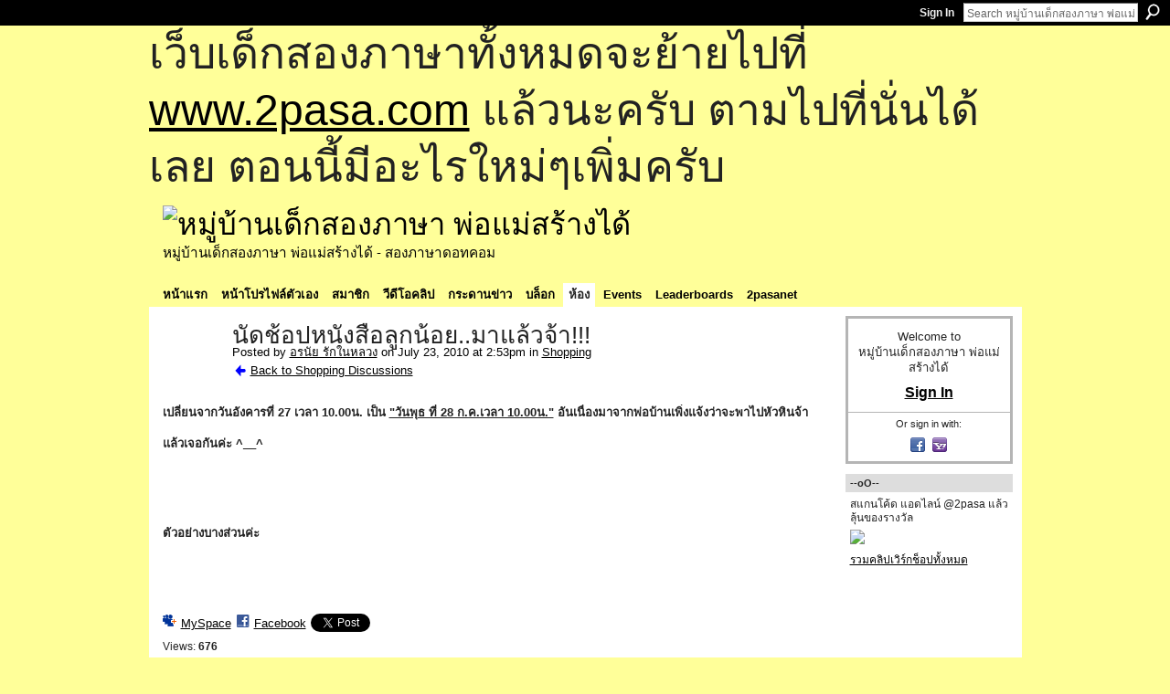

--- FILE ---
content_type: text/html; charset=UTF-8
request_url: http://go2pasa.ning.com/group/shopping/forum/topics/2456660:Topic:346013?commentId=2456660%3AComment%3A348918&groupId=2456660%3AGroup%3A37135
body_size: 58167
content:
<!DOCTYPE html>
<html lang="en" xmlns:og="http://ogp.me/ns#" xmlns:fb="http://www.facebook.com/2008/fbml">
    <head data-layout-view="default">
<script>
    window.dataLayer = window.dataLayer || [];
        </script>
<!-- Google Tag Manager -->
<script>(function(w,d,s,l,i){w[l]=w[l]||[];w[l].push({'gtm.start':
new Date().getTime(),event:'gtm.js'});var f=d.getElementsByTagName(s)[0],
j=d.createElement(s),dl=l!='dataLayer'?'&l='+l:'';j.async=true;j.src=
'https://www.googletagmanager.com/gtm.js?id='+i+dl;f.parentNode.insertBefore(j,f);
})(window,document,'script','dataLayer','GTM-T5W4WQ');</script>
<!-- End Google Tag Manager -->
            <meta http-equiv="Content-Type" content="text/html; charset=utf-8" />
    <title>นัดช้อปหนังสือลูกน้อย..มาแล้วจ้า!!! - หมู่บ้านเด็กสองภาษา พ่อแม่สร้างได้</title>
    <link rel="icon" href="http://go2pasa.ning.com/favicon.ico" type="image/x-icon" />
    <link rel="SHORTCUT ICON" href="http://go2pasa.ning.com/favicon.ico" type="image/x-icon" />
    <meta name="description" content="เปลี่ยนจากวันอังคารที่ 27 เวลา 10.00น. เป็น  วันพุธ ที่ 28 ก.ค.เวลา 10.00น.  อันเนื่องมาจากพ่อบ้านเพิ่งแจ้งว่าจะพาไปหัวหินจ้าแล้วเจอกันค่ะ ^__^

ตัวอย่างบางส่ว…" />
<meta name="title" content="นัดช้อปหนังสือลูกน้อย..มาแล้วจ้า!!!" />
<meta property="og:type" content="website" />
<meta property="og:url" content="http://go2pasa.ning.com/forum/topics/2456660:Topic:346013?groupUrl=shopping&amp;commentId=2456660%3AComment%3A348918&amp;groupId=2456660%3AGroup%3A37135" />
<meta property="og:title" content="นัดช้อปหนังสือลูกน้อย..มาแล้วจ้า!!!" />
<meta property="og:image" content="http://storage.ning.com/topology/rest/1.0/file/get/1799753771?profile=original">
<meta name="twitter:card" content="summary" />
<meta name="twitter:title" content="นัดช้อปหนังสือลูกน้อย..มาแล้วจ้า!!!" />
<meta name="twitter:description" content="เปลี่ยนจากวันอังคารที่ 27 เวลา 10.00น. เป็น  วันพุธ ที่ 28 ก.ค.เวลา 10.00น.  อันเนื่องมาจากพ่อบ้านเพิ่งแจ้งว่าจะพาไปหัวหินจ้าแล้วเจอกันค่ะ ^__^

ตัวอย่างบางส่ว…" />
<meta name="twitter:image" content="http://storage.ning.com/topology/rest/1.0/file/get/1799753771?profile=original" />
<link rel="image_src" href="http://storage.ning.com/topology/rest/1.0/file/get/1799753771?profile=original" />
<script type="text/javascript">
    djConfig = { baseScriptUri: 'http://go2pasa.ning.com/xn/static-6.11.8.1/js/dojo-0.3.1-ning/', isDebug: false }
ning = {"CurrentApp":{"premium":true,"iconUrl":"https:\/\/storage.ning.com\/topology\/rest\/1.0\/file\/get\/2746066259?profile=UPSCALE_150x150","url":"httpgo2pasa.ning.com","domains":["2pasa.com"],"online":true,"privateSource":true,"id":"go2pasa","appId":2456660,"description":"\u0e08\u0e32\u0e01\u0e1a\u0e49\u0e32\u0e19\u0e44\u0e21\u0e48\u0e01\u0e35\u0e48\u0e2b\u0e25\u0e31\u0e07\u0e02\u0e2d\u0e07\u0e1c\u0e39\u0e49\u0e40\u0e2b\u0e47\u0e19\u0e14\u0e49\u0e27\u0e22\u0e01\u0e31\u0e1a\u0e41\u0e19\u0e27\u0e17\u0e32\u0e07\u0e2a\u0e2d\u0e19\u0e20\u0e32\u0e29\u0e32\u0e17\u0e35\u0e48\u0e2a\u0e2d\u0e07\u0e43\u0e2b\u0e49\u0e01\u0e31\u0e1a\u0e25\u0e39\u0e01 \u0e42\u0e14\u0e22\u0e43\u0e0a\u0e49\u0e27\u0e34\u0e18\u0e35\u0e2a\u0e2d\u0e19\u0e41\u0e1a\u0e1a\u0e40\u0e14\u0e47\u0e01\u0e2a\u0e2d\u0e07\u0e20\u0e32\u0e29\u0e32 \u0e17\u0e33\u0e43\u0e2b\u0e49\u0e40\u0e01\u0e34\u0e14\u0e04\u0e23\u0e2d\u0e1a\u0e04\u0e23\u0e31\u0e27\u0e2a\u0e2d\u0e07\u0e20\u0e32\u0e29\u0e32\u0e02\u0e36\u0e49\u0e19\u0e40\u0e1b\u0e47\u0e19\u0e2b\u0e21\u0e39\u0e48\u0e1a\u0e49\u0e32\u0e19\u0e41\u0e2b\u0e48\u0e07\u0e19\u0e35\u0e49","name":"\u0e2b\u0e21\u0e39\u0e48\u0e1a\u0e49\u0e32\u0e19\u0e40\u0e14\u0e47\u0e01\u0e2a\u0e2d\u0e07\u0e20\u0e32\u0e29\u0e32 \u0e1e\u0e48\u0e2d\u0e41\u0e21\u0e48\u0e2a\u0e23\u0e49\u0e32\u0e07\u0e44\u0e14\u0e49","owner":"pongrapee","createdDate":"2008-10-31T12:21:26.127Z","runOwnAds":false},"CurrentProfile":null,"maxFileUploadSize":5};
        (function(){
            if (!window.ning) { return; }

            var age, gender, rand, obfuscated, combined;

            obfuscated = document.cookie.match(/xgdi=([^;]+)/);
            if (obfuscated) {
                var offset = 100000;
                obfuscated = parseInt(obfuscated[1]);
                rand = obfuscated / offset;
                combined = (obfuscated % offset) ^ rand;
                age = combined % 1000;
                gender = (combined / 1000) & 3;
                gender = (gender == 1 ? 'm' : gender == 2 ? 'f' : 0);
                ning.viewer = {"age":age,"gender":gender};
            }
        })();

        if (window.location.hash.indexOf('#!/') == 0) {
        window.location.replace(window.location.hash.substr(2));
    }
    window.xg = window.xg || {};
xg.captcha = {
    'shouldShow': false,
    'siteKey': '6Ldf3AoUAAAAALPgNx2gcXc8a_5XEcnNseR6WmsT'
};
xg.addOnRequire = function(f) { xg.addOnRequire.functions.push(f); };
xg.addOnRequire.functions = [];
xg.addOnFacebookLoad = function (f) { xg.addOnFacebookLoad.functions.push(f); };
xg.addOnFacebookLoad.functions = [];
xg._loader = {
    p: 0,
    loading: function(set) {  this.p++; },
    onLoad: function(set) {
                this.p--;
        if (this.p == 0 && typeof(xg._loader.onDone) == 'function') {
            xg._loader.onDone();
        }
    }
};
xg._loader.loading('xnloader');
if (window.bzplcm) {
    window.bzplcm._profileCount = 0;
    window.bzplcm._profileSend = function() { if (window.bzplcm._profileCount++ == 1) window.bzplcm.send(); };
}
xg._loader.onDone = function() {
            if(window.bzplcm)window.bzplcm.start('ni');
        xg.shared.util.parseWidgets();    var addOnRequireFunctions = xg.addOnRequire.functions;
    xg.addOnRequire = function(f) { f(); };
    try {
        if (addOnRequireFunctions) { dojo.lang.forEach(addOnRequireFunctions, function(onRequire) { onRequire.apply(); }); }
    } catch (e) {
        if(window.bzplcm)window.bzplcm.ts('nx').send();
        throw e;
    }
    if(window.bzplcm) { window.bzplcm.stop('ni'); window.bzplcm._profileSend(); }
};
window.xn = { track: { event: function() {}, pageView: function() {}, registerCompletedFlow: function() {}, registerError: function() {}, timer: function() { return { lapTime: function() {} }; } } };</script>
<meta name="medium" content="news" /><link rel="alternate" type="application/atom+xml" title="นัดช้อปหนังสือลูกน้อย..มาแล้วจ้า!!! - หมู่บ้านเด็กสองภาษา พ่อแม่สร้างได้" href="http://go2pasa.ning.com/forum/topics/2456660:Topic:346013?groupUrl=shopping&amp;commentId=2456660%3AComment%3A348918&amp;groupId=2456660%3AGroup%3A37135&amp;feed=yes&amp;xn_auth=no" /><link rel="alternate" type="application/atom+xml" title="Shopping - หมู่บ้านเด็กสองภาษา พ่อแม่สร้างได้" href="http://go2pasa.ning.com/group/shopping/forum?sort=mostRecent&amp;feed=yes&amp;xn_auth=no" />
<style type="text/css" media="screen,projection">
#xg_navigation ul div.xg_subtab ul li a {
    color:#555555;
    background:#F2F2F2;
}
#xg_navigation ul div.xg_subtab ul li a:hover {
    color:#222222;
    background:#D3DADE;
}
</style>

<style type="text/css" media="screen,projection">
@import url("http://static.ning.com/socialnetworkmain/widgets/index/css/common.min.css?xn_version=1229287718");
@import url("http://static.ning.com/socialnetworkmain/widgets/forum/css/component.min.css?xn_version=148829171");

</style>

<style type="text/css" media="screen,projection">
@import url("/generated-69468fcb9b5103-99555189-css?xn_version=202512201152");

</style>

<style type="text/css" media="screen,projection">
@import url("/generated-69468fcb305ed3-28803778-css?xn_version=202512201152");

</style>

<!--[if IE 6]>
    <link rel="stylesheet" type="text/css" href="http://static.ning.com/socialnetworkmain/widgets/index/css/common-ie6.min.css?xn_version=463104712" />
<![endif]-->
<!--[if IE 7]>
<link rel="stylesheet" type="text/css" href="http://static.ning.com/socialnetworkmain/widgets/index/css/common-ie7.css?xn_version=2712659298" />
<![endif]-->
<link rel="EditURI" type="application/rsd+xml" title="RSD" href="http://go2pasa.ning.com/profiles/blog/rsd" />
<script type="text/javascript">(function(a,b){if(/(android|bb\d+|meego).+mobile|avantgo|bada\/|blackberry|blazer|compal|elaine|fennec|hiptop|iemobile|ip(hone|od)|iris|kindle|lge |maemo|midp|mmp|netfront|opera m(ob|in)i|palm( os)?|phone|p(ixi|re)\/|plucker|pocket|psp|series(4|6)0|symbian|treo|up\.(browser|link)|vodafone|wap|windows (ce|phone)|xda|xiino/i.test(a)||/1207|6310|6590|3gso|4thp|50[1-6]i|770s|802s|a wa|abac|ac(er|oo|s\-)|ai(ko|rn)|al(av|ca|co)|amoi|an(ex|ny|yw)|aptu|ar(ch|go)|as(te|us)|attw|au(di|\-m|r |s )|avan|be(ck|ll|nq)|bi(lb|rd)|bl(ac|az)|br(e|v)w|bumb|bw\-(n|u)|c55\/|capi|ccwa|cdm\-|cell|chtm|cldc|cmd\-|co(mp|nd)|craw|da(it|ll|ng)|dbte|dc\-s|devi|dica|dmob|do(c|p)o|ds(12|\-d)|el(49|ai)|em(l2|ul)|er(ic|k0)|esl8|ez([4-7]0|os|wa|ze)|fetc|fly(\-|_)|g1 u|g560|gene|gf\-5|g\-mo|go(\.w|od)|gr(ad|un)|haie|hcit|hd\-(m|p|t)|hei\-|hi(pt|ta)|hp( i|ip)|hs\-c|ht(c(\-| |_|a|g|p|s|t)|tp)|hu(aw|tc)|i\-(20|go|ma)|i230|iac( |\-|\/)|ibro|idea|ig01|ikom|im1k|inno|ipaq|iris|ja(t|v)a|jbro|jemu|jigs|kddi|keji|kgt( |\/)|klon|kpt |kwc\-|kyo(c|k)|le(no|xi)|lg( g|\/(k|l|u)|50|54|\-[a-w])|libw|lynx|m1\-w|m3ga|m50\/|ma(te|ui|xo)|mc(01|21|ca)|m\-cr|me(rc|ri)|mi(o8|oa|ts)|mmef|mo(01|02|bi|de|do|t(\-| |o|v)|zz)|mt(50|p1|v )|mwbp|mywa|n10[0-2]|n20[2-3]|n30(0|2)|n50(0|2|5)|n7(0(0|1)|10)|ne((c|m)\-|on|tf|wf|wg|wt)|nok(6|i)|nzph|o2im|op(ti|wv)|oran|owg1|p800|pan(a|d|t)|pdxg|pg(13|\-([1-8]|c))|phil|pire|pl(ay|uc)|pn\-2|po(ck|rt|se)|prox|psio|pt\-g|qa\-a|qc(07|12|21|32|60|\-[2-7]|i\-)|qtek|r380|r600|raks|rim9|ro(ve|zo)|s55\/|sa(ge|ma|mm|ms|ny|va)|sc(01|h\-|oo|p\-)|sdk\/|se(c(\-|0|1)|47|mc|nd|ri)|sgh\-|shar|sie(\-|m)|sk\-0|sl(45|id)|sm(al|ar|b3|it|t5)|so(ft|ny)|sp(01|h\-|v\-|v )|sy(01|mb)|t2(18|50)|t6(00|10|18)|ta(gt|lk)|tcl\-|tdg\-|tel(i|m)|tim\-|t\-mo|to(pl|sh)|ts(70|m\-|m3|m5)|tx\-9|up(\.b|g1|si)|utst|v400|v750|veri|vi(rg|te)|vk(40|5[0-3]|\-v)|vm40|voda|vulc|vx(52|53|60|61|70|80|81|83|85|98)|w3c(\-| )|webc|whit|wi(g |nc|nw)|wmlb|wonu|x700|yas\-|your|zeto|zte\-/i.test(a.substr(0,4)))window.location.replace(b)})(navigator.userAgent||navigator.vendor||window.opera,'http://go2pasa.ning.com/m/group/discussion?id=2456660%3ATopic%3A346013');</script>
    </head>
    <body>
<!-- Google Tag Manager (noscript) -->
<noscript><iframe src="https://www.googletagmanager.com/ns.html?id=GTM-T5W4WQ"
height="0" width="0" style="display:none;visibility:hidden"></iframe></noscript>
<!-- End Google Tag Manager (noscript) -->
        <div id='fb-root'></div>
<script>
  window.fbAsyncInit = function () {
    FB.init({
      appId      : null, 
      status     : true,   
      cookie     : true,   
      xfbml      : true, 
      version    : 'v2.3'  
    });
    var n = xg.addOnFacebookLoad.functions.length;
    for (var i = 0; i < n; i++) {
      xg.addOnFacebookLoad.functions[i]();
    }
    xg.addOnFacebookLoad = function (f) { f(); };
    xg.addOnFacebookLoad.functions = [];
  };
  (function() {
    var e = document.createElement('script');
    e.src = document.location.protocol + '//connect.facebook.net/en_US/sdk.js';
    e.async = true;
    document.getElementById('fb-root').appendChild(e);
  })();
</script>        <div id="xn_bar">
            <div id="xn_bar_menu">
                <div id="xn_bar_menu_branding" >
                                    </div>

                <div id="xn_bar_menu_more">
                    <form id="xn_bar_menu_search" method="GET" action="http://go2pasa.ning.com/main/search/search">
                        <fieldset>
                            <input type="text" name="q" id="xn_bar_menu_search_query" value="Search หมู่บ้านเด็กสองภาษา พ่อแม่สร้างได้" _hint="Search หมู่บ้านเด็กสองภาษา พ่อแม่สร้างได้" accesskey="4" class="text xj_search_hint" />
                            <a id="xn_bar_menu_search_submit" href="#" onclick="document.getElementById('xn_bar_menu_search').submit();return false">Search</a>
                        </fieldset>
                    </form>
                </div>

                            <ul id="xn_bar_menu_tabs">
                                            <li><a href="http://go2pasa.ning.com/main/authorization/signIn?target=http%3A%2F%2Fgo2pasa.ning.com%2Fforum%2Ftopics%2F2456660%3ATopic%3A346013%3FgroupUrl%3Dshopping%26commentId%3D2456660%253AComment%253A348918%26groupId%3D2456660%253AGroup%253A37135">Sign In</a></li>
                                    </ul>
                        </div>
        </div>
        
        <div id="xg_ad_above_header" class="xg_ad xj_ad_above_header"><div class="xg_module module-plain  html_module module_text xg_reset" data-module_name="text"
        >
            <div class="xg_module_body xg_user_generated">
            <p><span style="font-size: 36pt;">เว็บเด็กสองภาษาทั้งหมดจะย้ายไปที่ <a href="http://www.2pasa.com" target="_blank" rel="noopener">www.2pasa.com</a> แล้วนะครับ ตามไปที่นั่นได้เลย ตอนนี้มีอะไรใหม่ๆเพิ่มครับ</span></p>
        </div>
        </div>
</div>
        <div id="xg" class="xg_theme xg_widget_forum xg_widget_forum_topic xg_widget_forum_topic_show" data-layout-pack="classic">
            <div id="xg_head">
                <div id="xg_masthead">
                    <p id="xg_sitename"><a id="application_name_header_link" href="/"><img src="http://storage.ning.com/topology/rest/1.0/file/get/1979825705?profile=RESIZE_320x320" alt="หมู่บ้านเด็กสองภาษา พ่อแม่สร้างได้"></a></p>
                    <p id="xg_sitedesc" class="xj_site_desc">หมู่บ้านเด็กสองภาษา พ่อแม่สร้างได้ - สองภาษาดอทคอม</p>
                </div>
                <div id="xg_navigation">
                    <ul>
    <li id="xg_tab_main" class="xg_subtab"><a href="/"><span>หน้าแรก</span></a></li><li id="xg_tab_profile" class="xg_subtab"><a href="/profiles"><span>หน้าโปรไฟล์ตัวเอง</span></a></li><li id="xg_tab_members" class="xg_subtab"><a href="/profiles/members/"><span>สมาชิก</span></a></li><li id="xg_tab_video" class="xg_subtab"><a href="/video"><span>วีดีโอคลิป</span></a></li><li id="xg_tab_forum" class="xg_subtab"><a href="/forum"><span>กระดานข่าว</span></a></li><li id="xg_tab_blogs" class="xg_subtab"><a href="/profiles/blog/list"><span>บล็อก</span></a></li><li id="xg_tab_groups" class="xg_subtab this"><a href="/groups"><span>ห้อง</span></a></li><li id="xg_tab_events" class="xg_subtab"><a href="/events"><span>Events</span></a></li><li id="xg_tab_leaderboards" class="xg_subtab"><a href="/leaderboards"><span>Leaderboards</span></a></li><li id="xg_tab_xn0" class="xg_subtab"><a href="/page/2pasanet-1"><span>2pasanet</span></a></li></ul>

                </div>
            </div>
            
            <div id="xg_body">
                
                <div class="xg_column xg_span-16 xj_classic_canvas">
                    <div class="xg_module xg_module_with_dialog">
    <div class="xg_headline xg_headline-img xg_headline-2l">
    <div class="ib"><span class="xg_avatar"><a class="fn url" href="http://go2pasa.ning.com/profile/oranai_tk_jj"  title="อรนัย รักในหลวง"><span class="table_img dy-avatar dy-avatar-64 "><img  class="photo photo" src="http://storage.ning.com/topology/rest/1.0/file/get/1932820867?profile=RESIZE_64x64&amp;width=64&amp;height=64&amp;crop=1%3A1" alt="" /></span></a></span></div>
<div class="tb"><h1>นัดช้อปหนังสือลูกน้อย..มาแล้วจ้า!!!</h1>
        <ul class="navigation byline">
            <li><a class="nolink">Posted by </a><a href="/profile/oranai_tk_jj">อรนัย รักในหลวง</a><a class="nolink"> on July 23, 2010 at 2:53pm in </a><a href="http://go2pasa.ning.com/group/shopping">Shopping</a></li>
            <li><a href="http://go2pasa.ning.com/group/shopping/forum" class="xg_sprite xg_sprite-back">Back to Shopping Discussions</a></li>
        </ul>
    </div>
</div>
    <div class="xg_module_body">
        <div class="discussion" data-category-id="">
            <div class="description">
                                <div class="xg_user_generated">
                    <span style="font-weight: bold;">เปลี่ยนจากวันอังคารที่ 27 เวลา 10.00น. เป็น <span style="text-decoration: underline;">"วันพุธ ที่ 28 ก.ค.เวลา 10.00น."</span> อันเนื่องมาจากพ่อบ้านเพิ่งแจ้งว่าจะพาไปหัวหินจ้า</span><br style="font-weight: bold;"/><br style="font-weight: bold;"/><span style="font-weight: bold;">แล้วเจอกันค่ะ ^__^</span><br/><br/><br/><p style="text-align: left;"><img src="http://storage.ning.com/topology/rest/1.0/file/get/1799753771?profile=original" alt=""/></p>
<p style="text-align: left;"><br/></p>
<p style="text-align: left; font-weight: bold;">ตัวอย่างบางส่วนค่ะ</p>
<p style="text-align: left; font-weight: bold;"><br/></p>
<p style="text-align: left;"><img src="http://storage.ning.com/topology/rest/1.0/file/get/1799755982?profile=original" alt=""/></p>
<br/>                </div>
            </div>
        </div>
                    <p class="small" id="tagsList" style="display:none">Tags:<br/></p>
                <div class="left-panel">
                            <p class="share-links clear">
                <a href="http://www.myspace.com/Modules/PostTo/Pages/?t=%E0%B8%99%E0%B8%B1%E0%B8%94%E0%B8%8A%E0%B9%89%E0%B8%AD%E0%B8%9B%E0%B8%AB%E0%B8%99%E0%B8%B1%E0%B8%87%E0%B8%AA%E0%B8%B7%E0%B8%AD%E0%B8%A5%E0%B8%B9%E0%B8%81%E0%B8%99%E0%B9%89%E0%B8%AD%E0%B8%A2..%E0%B8%A1%E0%B8%B2%E0%B9%81%E0%B8%A5%E0%B9%89%E0%B8%A7%E0%B8%88%E0%B9%89%E0%B8%B2%21%21%21&c=Check%20out%20%22%E0%B8%99%E0%B8%B1%E0%B8%94%E0%B8%8A%E0%B9%89%E0%B8%AD%E0%B8%9B%E0%B8%AB%E0%B8%99%E0%B8%B1%E0%B8%87%E0%B8%AA%E0%B8%B7%E0%B8%AD%E0%B8%A5%E0%B8%B9%E0%B8%81%E0%B8%99%E0%B9%89%E0%B8%AD%E0%B8%A2..%E0%B8%A1%E0%B8%B2%E0%B9%81%E0%B8%A5%E0%B9%89%E0%B8%A7%E0%B8%88%E0%B9%89%E0%B8%B2%21%21%21%22%20on%20%E0%B8%AB%E0%B8%A1%E0%B8%B9%E0%B9%88%E0%B8%9A%E0%B9%89%E0%B8%B2%E0%B8%99%E0%B9%80%E0%B8%94%E0%B9%87%E0%B8%81%E0%B8%AA%E0%B8%AD%E0%B8%87%E0%B8%A0%E0%B8%B2%E0%B8%A9%E0%B8%B2%20%E0%B8%9E%E0%B9%88%E0%B8%AD%E0%B9%81%E0%B8%A1%E0%B9%88%E0%B8%AA%E0%B8%A3%E0%B9%89%E0%B8%B2%E0%B8%87%E0%B9%84%E0%B8%94%E0%B9%89&u=http%3A%2F%2Fgo2pasa.ning.com%2Fxn%2Fdetail%2F2456660%3ATopic%3A346013&l=2" class="post_to_myspace" target="_blank">MySpace</a>            <script>!function(d,s,id){var js,fjs=d.getElementsByTagName(s)[0];if(!d.getElementById(id)){js=d.createElement(s);js.id=id;js.src="//platform.twitter.com/widgets.js";fjs.parentNode.insertBefore(js,fjs);}}(document,"script","twitter-wjs");</script>
                    <span class="xg_tweet">
        <a href="https://twitter.com/share" class="post_to_twitter twitter-share-button" target="_blank"
            data-text="Checking out &quot;นัดช้อปหนังสือลูกน้อย..มาแล้วจ้า!!!&quot; on หมู่บ้านเด็กสองภาษา พ่อแม่สร้างไ:" data-url="http://go2pasa.ning.com/group/shopping/forum/topics/2456660:Topic:346013?commentId=2456660%3AComment%3A348918&amp;groupId=2456660%3AGroup%3A37135" data-count="none" data-dnt="true">Tweet</a>
        </span>
                <a class="post_to_facebook xj_post_to_facebook" href="http://www.facebook.com/share.php?u=http%3A%2F%2Fgo2pasa.ning.com%2Fgroup%2Fshopping%2Fforum%2Ftopics%2F2456660%3ATopic%3A346013%3FcommentId%3D2456660%253AComment%253A348918%26groupId%3D2456660%253AGroup%253A37135%26xg_source%3Dfacebookshare&amp;t=" _url="http://go2pasa.ning.com/group/shopping/forum/topics/2456660:Topic:346013?commentId=2456660%3AComment%3A348918&amp;groupId=2456660%3AGroup%3A37135&amp;xg_source=facebookshare" _title="" _log="{&quot;module&quot;:&quot;forum&quot;,&quot;page&quot;:&quot;topic&quot;,&quot;action&quot;:&quot;show&quot;}">Facebook</a>
    <div class="likebox">
    <div class="facebook-like" data-content-type="Topic" data-content-id="2456660:Topic:346013" data-page-type="detail">
        <fb:like href="http://go2pasa.ning.com/xn/detail/2456660:Topic:346013" layout="button_count" show_faces="false" width="450"></fb:like>
    </div>
</div>
                </p>
                            <script>xg.addOnRequire(function () { xg.post('/main/viewcount/update?xn_out=json', {key: '2456660:Topic:346013', x: 'a558494'}); });</script>                <p class="small dy-clear view-count-container">
    <span class="view-count-label">Views:</span> <span class="view-count">676</span></p>

                    </div>
                <dl id="cf" class="discussion noindent">
                    </dl>
    </div>
</div>
    <div class="xg_module">
            <div class="xg_module_body">
            <p class="dy-big"><strong>Replies are closed for this discussion.</strong></p>
                    </div>
            <div id="discussionReplies" >
            <div class="xg_module_body">
                <h3 id="comments" _scrollTo="cid-2456660:Comment:348918">Replies to This Discussion</h3>
                                    <dl class="discussion clear i0 xg_lightborder">
    <dt class="byline">
        <a name="2456660:Comment:348534" id="cid-2456660:Comment:348534"></a>         <span class="xg_avatar"><a class="fn url" href="http://go2pasa.ning.com/profile/iGieGie"  title="i-Gie Gie"><span class="table_img dy-avatar dy-avatar-48 "><img  class="photo photo left" src="http://storage.ning.com/topology/rest/1.0/file/get/1959268984?profile=RESIZE_48X48&amp;width=48&amp;height=48&amp;crop=1%3A1" alt="" /></span></a></span><a name="2456660Comment348534" href="http://go2pasa.ning.com/xn/detail/2456660:Comment:348534" title="Permalink to this Reply" class="xg_icon xg_icon-permalink">Permalink</a> Reply by <a href="http://go2pasa.ning.com/group/shopping/forum/topic/listForContributor?user=259qlol6th1xw" class="fn url">i-Gie Gie</a> on <span class="timestamp">July 26, 2010 at 12:32pm</span>    </dt>
        <dd>
                        <div class="description" id="desc_2456660Comment348534"><div class="xg_user_generated">เอ๊ะ วันอังคารทีไรต้องเลื่อนทู๊กทีเลยง่ะ ครั้งที่แล้วเน็ตล่ม ครั้งนี้พ่อบ้านจะพาไปหัวหิน รอบหน้าเลือกวันไว้รอเลยจ๊ะอ๊อบจ๋า วันพุธเหมาะสุด อิอิ รอช้อปอยู่นะจ๊ะ</div></div>
                </dd>
        <dd>
        <ul class="actionlinks">
    <li class="actionlink"></li>    </ul>
</dl>
<dl class="discussion clear i1 xg_lightborder">
    <dt class="byline">
        <a name="2456660:Comment:348572" id="cid-2456660:Comment:348572"></a>         <span class="xg_avatar"><a class="fn url" href="http://go2pasa.ning.com/profile/oranai_tk_jj"  title="อรนัย รักในหลวง"><span class="table_img dy-avatar dy-avatar-48 "><img  class="photo photo left" src="http://storage.ning.com/topology/rest/1.0/file/get/1932820867?profile=RESIZE_48X48&amp;width=48&amp;height=48&amp;crop=1%3A1" alt="" /></span></a></span><a name="2456660Comment348572" href="http://go2pasa.ning.com/xn/detail/2456660:Comment:348572" title="Permalink to this Reply" class="xg_icon xg_icon-permalink">Permalink</a> Reply by <a href="http://go2pasa.ning.com/group/shopping/forum/topic/listForContributor?user=2fr1dgc3njhxk" class="fn url">อรนัย รักในหลวง</a> on <span class="timestamp">July 26, 2010 at 1:11pm</span>    </dt>
        <dd>
                        <div class="description" id="desc_2456660Comment348572"><div class="xg_user_generated">นั่นซิตุ๊ก สงสัยวันพุธถูกโฉลก หุหุหุ</div></div>
                </dd>
        <dd>
        <ul class="actionlinks">
    <li class="actionlink"></li>    </ul>
</dl>
<dl class="discussion clear i0 xg_lightborder">
    <dt class="byline">
        <a name="2456660:Comment:348611" id="cid-2456660:Comment:348611"></a>         <span class="xg_avatar"><a class="fn url" href="http://go2pasa.ning.com/profile/oranai_tk_jj"  title="อรนัย รักในหลวง"><span class="table_img dy-avatar dy-avatar-48 "><img  class="photo photo left" src="http://storage.ning.com/topology/rest/1.0/file/get/1932820867?profile=RESIZE_48X48&amp;width=48&amp;height=48&amp;crop=1%3A1" alt="" /></span></a></span><a name="2456660Comment348611" href="http://go2pasa.ning.com/xn/detail/2456660:Comment:348611" title="Permalink to this Reply" class="xg_icon xg_icon-permalink">Permalink</a> Reply by <a href="http://go2pasa.ning.com/group/shopping/forum/topic/listForContributor?user=2fr1dgc3njhxk" class="fn url">อรนัย รักในหลวง</a> on <span class="timestamp">July 26, 2010 at 1:46pm</span>    </dt>
        <dd>
                        <div class="description" id="desc_2456660Comment348611"><div class="xg_user_generated"><b>ชมตัวอย่างกันก่อนนะค่ะ</b></div></div>
                </dd>
        <dd>
        <ul class="actionlinks">
    <li class="actionlink"></li>    </ul>
</dl>
<dl class="discussion clear i0 xg_lightborder">
    <dt class="byline">
        <a name="2456660:Comment:348637" id="cid-2456660:Comment:348637"></a>         <span class="xg_avatar"><a class="fn url" href="http://go2pasa.ning.com/profile/iGieGie"  title="i-Gie Gie"><span class="table_img dy-avatar dy-avatar-48 "><img  class="photo photo left" src="http://storage.ning.com/topology/rest/1.0/file/get/1959268984?profile=RESIZE_48X48&amp;width=48&amp;height=48&amp;crop=1%3A1" alt="" /></span></a></span><a name="2456660Comment348637" href="http://go2pasa.ning.com/xn/detail/2456660:Comment:348637" title="Permalink to this Reply" class="xg_icon xg_icon-permalink">Permalink</a> Reply by <a href="http://go2pasa.ning.com/group/shopping/forum/topic/listForContributor?user=259qlol6th1xw" class="fn url">i-Gie Gie</a> on <span class="timestamp">July 26, 2010 at 2:04pm</span>    </dt>
        <dd>
                        <div class="description" id="desc_2456660Comment348637"><div class="xg_user_generated">หนังสือระดับเทพ ๆ ตรึมเลยอ่ะ เห็นแล้วอยากได้มั่ก ๆ จ้า</div></div>
                </dd>
        <dd>
        <ul class="actionlinks">
    <li class="actionlink"></li>    </ul>
</dl>
<dl class="discussion clear i1 xg_lightborder">
    <dt class="byline">
        <a name="2456660:Comment:349777" id="cid-2456660:Comment:349777"></a>         <span class="xg_avatar"><a class="fn url" href="http://go2pasa.ning.com/profile/oranai_tk_jj"  title="อรนัย รักในหลวง"><span class="table_img dy-avatar dy-avatar-48 "><img  class="photo photo left" src="http://storage.ning.com/topology/rest/1.0/file/get/1932820867?profile=RESIZE_48X48&amp;width=48&amp;height=48&amp;crop=1%3A1" alt="" /></span></a></span><a name="2456660Comment349777" href="http://go2pasa.ning.com/xn/detail/2456660:Comment:349777" title="Permalink to this Reply" class="xg_icon xg_icon-permalink">Permalink</a> Reply by <a href="http://go2pasa.ning.com/group/shopping/forum/topic/listForContributor?user=2fr1dgc3njhxk" class="fn url">อรนัย รักในหลวง</a> on <span class="timestamp">July 27, 2010 at 7:10pm</span>    </dt>
        <dd>
                        <div class="description" id="desc_2456660Comment349777"><div class="xg_user_generated">เทพ โพธิ์งามอ่ะป่าวววววว เอิ้กๆๆ</div></div>
                </dd>
        <dd>
        <ul class="actionlinks">
    <li class="actionlink"></li>    </ul>
</dl>
<dl class="discussion clear i0 xg_lightborder">
    <dt class="byline">
        <a name="2456660:Comment:348676" id="cid-2456660:Comment:348676"></a>         <span class="xg_avatar"><a class="fn url" href="http://go2pasa.ning.com/profile/RawadeeNiamkrod"  title="Rawadee Niamkrod"><span class="table_img dy-avatar dy-avatar-48 "><img  class="photo photo left" src="http://storage.ning.com/topology/rest/1.0/file/get/1959288206?profile=RESIZE_48X48&amp;width=48&amp;height=48&amp;crop=1%3A1" alt="" /></span></a></span><a name="2456660Comment348676" href="http://go2pasa.ning.com/xn/detail/2456660:Comment:348676" title="Permalink to this Reply" class="xg_icon xg_icon-permalink">Permalink</a> Reply by <a href="http://go2pasa.ning.com/group/shopping/forum/topic/listForContributor?user=1fircr506zu0s" class="fn url">Rawadee Niamkrod</a> on <span class="timestamp">July 26, 2010 at 2:13pm</span>    </dt>
        <dd>
                        <div class="description" id="desc_2456660Comment348676"><div class="xg_user_generated">สงสัยต้องตั้งนาฬิกาปลุก จะได้ไม่พลาด ^_^</div></div>
                </dd>
        <dd>
        <ul class="actionlinks">
    <li class="actionlink"></li>    </ul>
</dl>
<dl class="discussion clear i1 xg_lightborder">
    <dt class="byline">
        <a name="2456660:Comment:349787" id="cid-2456660:Comment:349787"></a>         <span class="xg_avatar"><a class="fn url" href="http://go2pasa.ning.com/profile/oranai_tk_jj"  title="อรนัย รักในหลวง"><span class="table_img dy-avatar dy-avatar-48 "><img  class="photo photo left" src="http://storage.ning.com/topology/rest/1.0/file/get/1932820867?profile=RESIZE_48X48&amp;width=48&amp;height=48&amp;crop=1%3A1" alt="" /></span></a></span><a name="2456660Comment349787" href="http://go2pasa.ning.com/xn/detail/2456660:Comment:349787" title="Permalink to this Reply" class="xg_icon xg_icon-permalink">Permalink</a> Reply by <a href="http://go2pasa.ning.com/group/shopping/forum/topic/listForContributor?user=2fr1dgc3njhxk" class="fn url">อรนัย รักในหลวง</a> on <span class="timestamp">July 27, 2010 at 7:15pm</span>    </dt>
        <dd>
                        <div class="description" id="desc_2456660Comment349787"><div class="xg_user_generated">เจอกันๆจ๊ะอ้อย</div></div>
                </dd>
        <dd>
        <ul class="actionlinks">
    <li class="actionlink"></li>    </ul>
</dl>
<dl class="discussion clear i0 xg_lightborder">
    <dt class="byline">
        <a name="2456660:Comment:348737" id="cid-2456660:Comment:348737"></a>         <span class="xg_avatar"><a class="fn url" href="http://go2pasa.ning.com/profile/Tossawan"  title="Nui &amp; Pordee krub"><span class="table_img dy-avatar dy-avatar-48 "><img  class="photo photo left" src="http://storage.ning.com/topology/rest/1.0/file/get/1959258815?profile=RESIZE_48X48&amp;width=48&amp;height=48&amp;crop=1%3A1" alt="" /></span></a></span><a name="2456660Comment348737" href="http://go2pasa.ning.com/xn/detail/2456660:Comment:348737" title="Permalink to this Reply" class="xg_icon xg_icon-permalink">Permalink</a> Reply by <a href="http://go2pasa.ning.com/group/shopping/forum/topic/listForContributor?user=2lp16pmtjjk10" class="fn url">Nui &amp; Pordee krub</a> on <span class="timestamp">July 26, 2010 at 3:11pm</span>    </dt>
        <dd>
                        <div class="description" id="desc_2456660Comment348737"><div class="xg_user_generated">ชมตัวอย่างแล้ว <b>อยาก</b> อีกแล้วอ่ะพี่อ๊อบบบบบบ อิอิ</div></div>
                </dd>
        <dd>
        <ul class="actionlinks">
    <li class="actionlink"></li>    </ul>
</dl>
<dl class="discussion clear i1 xg_lightborder">
    <dt class="byline">
        <a name="2456660:Comment:348918" id="cid-2456660:Comment:348918"></a>         <span class="xg_avatar"><a class="fn url" href="http://go2pasa.ning.com/profile/MamaNoiPorjai"  title="MamaNoi&amp;Porjai"><span class="table_img dy-avatar dy-avatar-48 "><img  class="photo photo left" src="http://storage.ning.com/topology/rest/1.0/file/get/1959298043?profile=RESIZE_48X48&amp;width=48&amp;height=48&amp;crop=1%3A1" alt="" /><img class="dy-badge-image bottom-right" src="http://static.ning.com/socialnetworkmain/widgets/index/gfx/badges/crown_96x96.png?v=201204122145" alt="" /></span></a></span><a name="2456660Comment348918" href="http://go2pasa.ning.com/xn/detail/2456660:Comment:348918" title="Permalink to this Reply" class="xg_icon xg_icon-permalink">Permalink</a> Reply by <a href="http://go2pasa.ning.com/group/shopping/forum/topic/listForContributor?user=2cqjaq0dgferu" class="fn url">MamaNoi&amp;Porjai</a> on <span class="timestamp">July 26, 2010 at 9:11pm</span>    </dt>
        <dd>
                        <div class="description" id="desc_2456660Comment348918"><div class="xg_user_generated">อยากเหมือนกัน...อยากไปหัวหินจังเยยยยยยย</div></div>
                </dd>
        <dd>
        <ul class="actionlinks">
    <li class="actionlink"></li>    </ul>
</dl>
<dl class="discussion clear i2 xg_lightborder">
    <dt class="byline">
        <a name="2456660:Comment:349783" id="cid-2456660:Comment:349783"></a>         <span class="xg_avatar"><a class="fn url" href="http://go2pasa.ning.com/profile/oranai_tk_jj"  title="อรนัย รักในหลวง"><span class="table_img dy-avatar dy-avatar-48 "><img  class="photo photo left" src="http://storage.ning.com/topology/rest/1.0/file/get/1932820867?profile=RESIZE_48X48&amp;width=48&amp;height=48&amp;crop=1%3A1" alt="" /></span></a></span><a name="2456660Comment349783" href="http://go2pasa.ning.com/xn/detail/2456660:Comment:349783" title="Permalink to this Reply" class="xg_icon xg_icon-permalink">Permalink</a> Reply by <a href="http://go2pasa.ning.com/group/shopping/forum/topic/listForContributor?user=2fr1dgc3njhxk" class="fn url">อรนัย รักในหลวง</a> on <span class="timestamp">July 27, 2010 at 7:14pm</span>    </dt>
        <dd>
                        <div class="description" id="desc_2456660Comment349783"><div class="xg_user_generated">ท้ายที่สุดกินแห้ว....เพราะความขี้เกียจ..ง่ะ</div></div>
                </dd>
        <dd>
        <ul class="actionlinks">
    <li class="actionlink"></li>    </ul>
</dl>
<dl class="discussion clear i0 xg_lightborder">
    <dt class="byline">
        <a name="2456660:Comment:348822" id="cid-2456660:Comment:348822"></a>         <span class="xg_avatar"><a class="fn url" href="http://go2pasa.ning.com/profile/NAREERATBUASAENGCHAN"  title="MK-MungKorn"><span class="table_img dy-avatar dy-avatar-48 "><img  class="photo photo left" src="http://storage.ning.com/topology/rest/1.0/file/get/1959282419?profile=RESIZE_48X48&amp;width=48&amp;height=48&amp;crop=1%3A1" alt="" /></span></a></span><a name="2456660Comment348822" href="http://go2pasa.ning.com/xn/detail/2456660:Comment:348822" title="Permalink to this Reply" class="xg_icon xg_icon-permalink">Permalink</a> Reply by <a href="http://go2pasa.ning.com/group/shopping/forum/topic/listForContributor?user=30u5eliicky3l" class="fn url">MK-MungKorn</a> on <span class="timestamp">July 26, 2010 at 4:29pm</span>    </dt>
        <dd>
                        <div class="description" id="desc_2456660Comment348822"><div class="xg_user_generated">ช็อบไม่เคยทัน งั้นขอไปหัวหินด้วยละกัน จึ๊ยยย(ล้อเล่น))<br />
<br />
พี่อ๊อบ หนังสือบ้านพี่เก็บกันเป็นคอนเทนเน่อป๊ะเนี่ย เยอะมากกก</div></div>
                </dd>
        <dd>
        <ul class="actionlinks">
    <li class="actionlink"></li>    </ul>
</dl>
<dl class="discussion clear i1 xg_lightborder">
    <dt class="byline">
        <a name="2456660:Comment:349778" id="cid-2456660:Comment:349778"></a>         <span class="xg_avatar"><a class="fn url" href="http://go2pasa.ning.com/profile/oranai_tk_jj"  title="อรนัย รักในหลวง"><span class="table_img dy-avatar dy-avatar-48 "><img  class="photo photo left" src="http://storage.ning.com/topology/rest/1.0/file/get/1932820867?profile=RESIZE_48X48&amp;width=48&amp;height=48&amp;crop=1%3A1" alt="" /></span></a></span><a name="2456660Comment349778" href="http://go2pasa.ning.com/xn/detail/2456660:Comment:349778" title="Permalink to this Reply" class="xg_icon xg_icon-permalink">Permalink</a> Reply by <a href="http://go2pasa.ning.com/group/shopping/forum/topic/listForContributor?user=2fr1dgc3njhxk" class="fn url">อรนัย รักในหลวง</a> on <span class="timestamp">July 27, 2010 at 7:11pm</span>    </dt>
        <dd>
                        <div class="description" id="desc_2456660Comment349778"><div class="xg_user_generated">เป็นคอนเทนเนอร์เลยล่ะต๊อบ แต่คอนเทนเนอร์ของคนอื่นเค้านะพี่ไปซื้อมาอีกต่อนึงจ้า</div></div>
                </dd>
        <dd>
        <ul class="actionlinks">
    <li class="actionlink"></li>    </ul>
</dl>
                            <ul class="pagination easyclear ">
                        <li><a class="" href="http://go2pasa.ning.com/forum/topics/2456660:Topic:346013?groupUrl=shopping&amp;groupId=2456660%3AGroup%3A37135&amp;id=2456660%3ATopic%3A346013&amp;page=1#comments">‹ Previous</a></li>
                        <li><a href="http://go2pasa.ning.com/forum/topics/2456660:Topic:346013?groupUrl=shopping&amp;groupId=2456660%3AGroup%3A37135&amp;id=2456660%3ATopic%3A346013&amp;page=1#comments">1</a></li>
                        <li><span>2</span></li>
                    <li><a href="http://go2pasa.ning.com/forum/topics/2456660:Topic:346013?groupUrl=shopping&amp;groupId=2456660%3AGroup%3A37135&amp;id=2456660%3ATopic%3A346013&amp;page=3#comments">3</a></li>
                            <li><a href="http://go2pasa.ning.com/forum/topics/2456660:Topic:346013?groupUrl=shopping&amp;groupId=2456660%3AGroup%3A37135&amp;id=2456660%3ATopic%3A346013&amp;page=4#comments">4</a></li>
                                <li><a class="" href="http://go2pasa.ning.com/forum/topics/2456660:Topic:346013?groupUrl=shopping&amp;groupId=2456660%3AGroup%3A37135&amp;id=2456660%3ATopic%3A346013&amp;page=3#comments">Next ›</a></li>
                                <li class="right">
                        <span style="display:none" dojoType="Pagination" _maxPage="4" _gotoUrl="http://go2pasa.ning.com/forum/topics/2456660:Topic:346013?groupUrl=shopping&amp;groupId=2456660%3AGroup%3A37135&amp;id=2456660%3ATopic%3A346013&amp;page=__PAGE___#comments">
                        <label>Page</label>
                        <input class="textfield pagination_input align-right" value="3" type="text" name="goto_page" size="2"/>
                        <input class="goto_button button" value="Go" type="button"/></span>
                    </li>
                            </ul>
                    </div>
            <div class="xg_module_foot">
                                    <p class="left">
                        <a class="xg_icon xg_icon-rss" href="http://go2pasa.ning.com/forum/topics/2456660:Topic:346013?groupUrl=shopping&amp;commentId=2456660%3AComment%3A348918&amp;groupId=2456660%3AGroup%3A37135&amp;feed=yes&amp;xn_auth=no">RSS</a>
                    </p>
                            </div>
        </div>
    </div>

                </div>
                <div class="xg_column xg_span-4 xg_last xj_classic_sidebar">
                        <div class="xg_module" id="xg_module_account">
        <div class="xg_module_body xg_signup xg_lightborder">
            <p>Welcome to<br />หมู่บ้านเด็กสองภาษา พ่อแม่สร้างได้</p>
                        <p class="last-child"><big><strong><a href="http://go2pasa.ning.com/main/authorization/signIn?target=http%3A%2F%2Fgo2pasa.ning.com%2Fforum%2Ftopics%2F2456660%3ATopic%3A346013%3FgroupUrl%3Dshopping%26commentId%3D2456660%253AComment%253A348918%26groupId%3D2456660%253AGroup%253A37135" style="white-space:nowrap">Sign In</a></strong></big></p>
                            <div class="xg_external_signup xg_lightborder xj_signup">
                    <p class="dy-small">Or sign in with:</p>
                    <ul class="providers">
            <li>
            <a
                onclick="xg.index.authorization.social.openAuthWindow(
                    'https://auth.ning.com/socialAuth/facebook?edfm=sOvFqyFBoAP%2FYjus2msZFQbxt%2FUApwRheeAHjkv%2F838YBegvpq8sZELeHvwhB4FclBgwncAuAGGYrt06025LQJAz1ye%2BI0q2hN%2FWP2cqcQD2uDfraUYCDYhEDEj9NQGWmwTqEyqqaFlJQMmLp7sxkHeys7DkGrUkH38uiqVuOfvGmE60Ugi%2BIwFaY57D7N0YjRfZLjCEDi8jSe9O9zH4XLyhFAurvxunwuPlyhyl8gnxuSmcaKVsuEJckk9mrPjMyiEJn6ufzIQb%2Fc6e1KvaB%2BQV2ZU%2F7rNnCGg3SMBUHzw%2BMdo2475M1ajvik5gab3aDg%2Fpgpz%2B5Rb7yPk1XlYkJBRMRW8lL%2F8pk9V0hXhLJkOcOU2wpx1chyk3%2F2%2FRNqStZMjxzpAMxPCuA8UJJTHLuuCXVf8q3Dy%2BGmv7i1wU4CJGG1WdeA91EOW0fQRjaSHq6GhP%2FNLIkyqwvcM5zWFDI1iLCGj%2BE5yoRlQ1Oy2uqLygziumRCpnTSmoOtlbq%2B3s%2BXBIL5uDKZAOM3IGbxUfWcv3dumlLss9kMGOeTpUXgaHUzAafuewj8aqTOa8XzNqAOaKwURWERXe3XA75NY1Dw%3D%3D'
                    ); return false;">
                            <span class="mini-service mini-service-facebook" title="Facebook"></span>
                        </a>
        </li>
            <li>
            <a
                onclick="xg.index.authorization.social.openAuthWindow(
                    'https://auth.ning.com/socialAuth/yahooopenidconnect?edfm=CXgodQIaXywWW797Qr3EsWFuPbP3pXwuNOyfRmttn5DkwmAGMmhDjsuIxp6K0%2FeK0d43%2BfWYWgmAUbzVDCFzQak7xc4AMr4B%2Bk6DlC9TN%2B5BwSkwsxBo3yZF2zA%2BE1EaHJtQPVloyoxQG1r6DeW9dZkXau7MbFAiD6EZk51NX8a1sb11bO93kafejWwjaZn6TwGRpOp1jox%2BZXw2AlGidwD5xSy4kISM16isCpa7prj1tC5gcuoinUpu8sM9n8HAiYsluPJzRbYqQNdcsnv08K5uSBdMO%2FwZ6Fg7vk6hzPPrLW5cW0eykhahw%2BRz496AiJaNngosMXw2Cn0Pk8bp%2FmWb6H2VGb9u4foQ2YQF2Rrtc1aYa1Eg1vhl2FdSlS8wCliXMg2HjLYqyHZ04cLZuy%2BZ2XHbld4fE3z4aE2W0HSboQNqwrU81%2BaIQ3tYE2O5WQx0hzJahTS2OcUYKgXEl9goLIZinU3v7QNkqd8xlwOFyXB%2FNfRU8bGnlZ%2Btio7E'
                ); return false;">
                <span class="mini-service mini-service-yahoo" title="Yahoo!"></span>
            </a>
        </li>
    </ul>
                </div>
                    </div>
    </div>
<div class="xg_module html_module module_text xg_reset" data-module_name="text"
        >
        <div class="xg_module_head"><h2>--oO--</h2></div>
        <div class="xg_module_body xg_user_generated">
            <p>สแกนโค้ด แอดไลน์ @2pasa แล้วลุ้นของรางวัล<a href="http://storage.ning.com/topology/rest/1.0/file/get/1973032978?profile=original" target="_self"><img src="http://storage.ning.com/topology/rest/1.0/file/get/1973032978?profile=RESIZE_180x180" width="173" class="align-full"  /></a><a href="http://go2pasa.ning.com/video/video/listTagged?tag=workshop">รวมคลิปเวิร์กช็อปทั้งหมด</a><object width="173" height="97" classid="clsid:d27cdb6e-ae6d-11cf-96b8-444553540000" codebase="http://download.macromedia.com/pub/shockwave/cabs/flash/swflash.cab#version=6,0,40,0" _origwidth="200"><param name="allowFullScreen" value="true" ></param>
<param name="allowscriptaccess" value="always" ></param>
<param name="src" value="http://www.youtube.com/v/goME8rRZCF8?version=3&amp;hl=en_US&amp;rel=0" ></param>
<param name="wmode" value="opaque" ></param>
<param name="allowfullscreen" value="true" ></param>
<embed wmode="opaque" width="173" height="97" type="application/x-shockwave-flash" src="http://www.youtube.com/v/goME8rRZCF8?version=3&amp;hl=en_US&amp;rel=0" allowfullscreen="true" allowscriptaccess="always" _origwidth="200"></embed></object><object width="173" height="129" classid="clsid:d27cdb6e-ae6d-11cf-96b8-444553540000" codebase="http://download.macromedia.com/pub/shockwave/cabs/flash/swflash.cab#version=6,0,40,0" _origwidth="200"><param name="allowFullScreen" value="true" ></param>
<param name="allowscriptaccess" value="always" ></param>
<param name="src" value="http://www.youtube.com/v/nqiTD4Yj4Mc?version=3&amp;hl=en_US&amp;rel=0" ></param>
<param name="wmode" value="opaque" ></param>
<param name="allowfullscreen" value="true" ></param>
<embed wmode="opaque" width="173" height="129" type="application/x-shockwave-flash" src="http://www.youtube.com/v/nqiTD4Yj4Mc?version=3&amp;hl=en_US&amp;rel=0" allowfullscreen="true" allowscriptaccess="always" _origwidth="200"></embed></object><object width="173" height="129" classid="clsid:d27cdb6e-ae6d-11cf-96b8-444553540000" codebase="http://download.macromedia.com/pub/shockwave/cabs/flash/swflash.cab#version=6,0,40,0" _origwidth="200"><param name="allowFullScreen" value="true" ></param>
<param name="allowscriptaccess" value="always" ></param>
<param name="src" value="http://www.youtube.com/v/fD8d9_DNw8w?version=3&amp;hl=en_US&amp;rel=0" ></param>
<param name="wmode" value="opaque" ></param>
<param name="allowfullscreen" value="true" ></param>
<embed wmode="opaque" width="173" height="129" type="application/x-shockwave-flash" src="http://www.youtube.com/v/fD8d9_DNw8w?version=3&amp;hl=en_US&amp;rel=0" allowfullscreen="true" allowscriptaccess="always" _origwidth="200"></embed></object><object width="173" height="155" classid="clsid:d27cdb6e-ae6d-11cf-96b8-444553540000" codebase="http://download.macromedia.com/pub/shockwave/cabs/flash/swflash.cab#version=6,0,40,0" _origwidth="200"><param name="allowFullScreen" value="true" ></param>
<param name="allowscriptaccess" value="always" ></param>
<param name="src" value="http://www.youtube.com/v/nYPAq3Es5Uc?fs=1&amp;hl=en_US&amp;rel=0" ></param>
<param name="wmode" value="opaque" ></param>
<param name="allowfullscreen" value="true" ></param>
<embed wmode="opaque" width="173" height="155" type="application/x-shockwave-flash" src="http://www.youtube.com/v/nYPAq3Es5Uc?fs=1&amp;hl=en_US&amp;rel=0" allowfullscreen="true" allowscriptaccess="always" _origwidth="200"></embed></object><object width="173" height="129" _origwidth="200"><param name="movie" value="http://www.youtube.com/v/SaifGyO_72c?version=3&amp;hl=en_US&amp;rel=0" ></param>
<param name="allowFullScreen" value="true" ></param>
<param name="allowscriptaccess" value="always" ></param>
<embed wmode="opaque" src="http://www.youtube.com/v/SaifGyO_72c?version=3&amp;hl=en_US&amp;rel=0" type="application/x-shockwave-flash" width="173" height="129" allowscriptaccess="always" allowfullscreen="true" _origwidth="200"></embed></object></p>
        </div>
        </div>
<div class="xg_module module_events" data-module_name="events">
    <div class="xg_module_head">
        <h2>Events</h2>
    </div>
    <div class="xg_module_foot">
        <ul>
                    </ul>
    </div>
</div>
<div class="xg_module html_module module_text xg_reset" data-module_name="text"
        >
        <div class="xg_module_head"><h2>หนังสือในชุดเด็กสองภาษา</h2></div>
        <div class="xg_module_body xg_user_generated">
            <p><a href="http://monshop.2pasa.com" target="_blank"><img src="http://storage.ning.com/topology/rest/1.0/file/get/1973034950?profile=RESIZE_180x180" width="173" class="align-full"  /></a><a href="http://monshop.2pasa.com" target="_blank"><br /></a><a target="_blank" href="http://monshop.2pasa.com/"><img class="align-full" src="http://storage.ning.com/topology/rest/1.0/file/get/1932794439?profile=RESIZE_180x180" width="157"  /></a><br />
<a target="_blank" href="http://monshop.2pasa.com/"><img class="align-full" src="http://storage.ning.com/topology/rest/1.0/file/get/1932794517?profile=RESIZE_180x180" width="157"  /></a><a target="_blank" href="http://monshop.2pasa.com/"><img class="align-full" src="http://storage.ning.com/topology/rest/1.0/file/get/1932796712?profile=RESIZE_180x180" width="157"  /></a><a href="http://monshop.2pasa.com" target="_blank"><img src="http://storage.ning.com/topology/rest/1.0/file/get/1973036861?profile=original" class="align-full" width="157"  /></a><a href="http://monshop.2pasa.com" target="_blank"><img src="http://storage.ning.com/topology/rest/1.0/file/get/1973038757?profile=original" class="align-full" width="157"  /></a></p>
        </div>
        </div>

                </div>
            </div>
            <div id="xg_foot">
                <p class="left">
    © 2026             &nbsp; Created by <a href="/profile/bigowl">ผู้ใหญ่บิ๊ก</a>.            &nbsp;
    Powered by<a class="poweredBy-logo" href="https://www.ning.com/" title="" alt="" rel="dofollow">
    <img class="poweredbylogo" width="87" height="15" src="http://static.ning.com/socialnetworkmain/widgets/index/gfx/Ning_MM_footer_wht@2x.png?xn_version=2105418020"
         title="Ning Website Builder" alt="Website builder | Create website | Ning.com">
</a>    </p>
    <p class="right xg_lightfont">
                    <a href="http://go2pasa.ning.com/main/embeddable/list">Badges</a> &nbsp;|&nbsp;
                        <a href="http://go2pasa.ning.com/main/authorization/signUp?target=http%3A%2F%2Fgo2pasa.ning.com%2Fmain%2Findex%2Freport&amp;groupToJoin=shopping" dojoType="PromptToJoinLink" _joinPromptText="Like what you see in Shopping? Join Now!" _hasSignUp="true" _signInUrl="http://go2pasa.ning.com/main/authorization/signIn?target=http%3A%2F%2Fgo2pasa.ning.com%2Fmain%2Findex%2Freport&amp;groupToJoin=shopping">Report an Issue</a> &nbsp;|&nbsp;
                        <a href="http://go2pasa.ning.com/main/authorization/termsOfService?previousUrl=http%3A%2F%2Fgo2pasa.ning.com%2Fforum%2Ftopics%2F2456660%3ATopic%3A346013%3FgroupUrl%3Dshopping%26commentId%3D2456660%253AComment%253A348918%26groupId%3D2456660%253AGroup%253A37135">Terms of Service</a>
            </p>

            </div>
        </div>
        <div id="xg_ad_below_footer" class="xg_ad xj_ad_below_footer"><div class="xg_module module-plain  html_module module_text xg_reset" data-module_name="text"
        >
            <div class="xg_module_body xg_user_generated">
            <p><a href="https://dl.dropboxusercontent.com/u/16556449/monshop/english4corp.html" target="_blank"><br /></a><a href="https://goo.gl/photos/BhtdGUrx6oPJSw8E6" target="_blank"><img width="957" src="http://storage.ning.com/topology/rest/1.0/file/get/2016108549?profile=RESIZE_1024x1024" width="957" class="align-full"  /></a><a href="http://go2pasa.ning.com/video/video/listTagged?tag=workshop" target="_self"><img src="http://storage.ning.com/topology/rest/1.0/file/get/2016109787?profile=original" class="align-full" width="957"  /></a><a target="_self" href="http://go2pasa.ning.com/forum/topics/2456660:Topic:673612"><img class="align-full" src="http://storage.ning.com/topology/rest/1.0/file/get/2016138013?profile=original" width="957"  /></a></p>
        </div>
        </div>
</div>
        <div id="xj_baz17246" class="xg_theme"></div>
<div id="xg_overlay" style="display:none;">
<!--[if lte IE 6.5]><iframe></iframe><![endif]-->
</div>
<!--googleoff: all--><noscript>
	<style type="text/css" media="screen">
        #xg { position:relative;top:120px; }
        #xn_bar { top:120px; }
	</style>
	<div class="errordesc noscript">
		<div>
            <h3><strong>Hello, you need to enable JavaScript to use หมู่บ้านเด็กสองภาษา พ่อแม่สร้างได้.</strong></h3>
            <p>Please check your browser settings or contact your system administrator.</p>
			<img src="/xn_resources/widgets/index/gfx/jstrk_off.gif" alt="" height="1" width="1" />
		</div>
	</div>
</noscript><!--googleon: all-->
<script type="text/javascript" src="http://static.ning.com/socialnetworkmain/widgets/lib/core.min.js?xn_version=1651386455"></script>        <script>
            var sources = ["http:\/\/static.ning.com\/socialnetworkmain\/widgets\/lib\/js\/jquery\/jquery.ui.widget.js?xn_version=202512201152","http:\/\/static.ning.com\/socialnetworkmain\/widgets\/lib\/js\/jquery\/jquery.iframe-transport.js?xn_version=202512201152","http:\/\/static.ning.com\/socialnetworkmain\/widgets\/lib\/js\/jquery\/jquery.fileupload.js?xn_version=202512201152","https:\/\/storage.ning.com\/topology\/rest\/1.0\/file\/get\/12882178082?profile=original&r=1724772894","https:\/\/storage.ning.com\/topology\/rest\/1.0\/file\/get\/11108770694?profile=original&r=1684134893","https:\/\/storage.ning.com\/topology\/rest\/1.0\/file\/get\/11108771284?profile=original&r=1684134893","https:\/\/storage.ning.com\/topology\/rest\/1.0\/file\/get\/11108884664?profile=original&r=1684135244"];
            var numSources = sources.length;
                        var heads = document.getElementsByTagName('head');
            var node = heads.length > 0 ? heads[0] : document.body;
            var onloadFunctionsObj = {};

            var createScriptTagFunc = function(source) {
                var script = document.createElement('script');
                
                script.type = 'text/javascript';
                                var currentOnLoad = function() {xg._loader.onLoad(source);};
                if (script.readyState) { //for IE (including IE9)
                    script.onreadystatechange = function() {
                        if (script.readyState == 'complete' || script.readyState == 'loaded') {
                            script.onreadystatechange = null;
                            currentOnLoad();
                        }
                    }
                } else {
                   script.onerror = script.onload = currentOnLoad;
                }

                script.src = source;
                node.appendChild(script);
            };

            for (var i = 0; i < numSources; i++) {
                                xg._loader.loading(sources[i]);
                createScriptTagFunc(sources[i]);
            }
        </script>
    <script type="text/javascript">
if (!ning._) {ning._ = {}}
ning._.compat = { encryptedToken: "<empty>" }
ning._.CurrentServerTime = "2026-01-21T03:42:51+00:00";
ning._.probableScreenName = "";
ning._.domains = {
    base: 'ning.com',
    ports: { http: '80', ssl: '443' }
};
ning.loader.version = '202512201152'; // DEP-251220_1:477f7ee 33
djConfig.parseWidgets = false;
</script>
    <script type="text/javascript">
        xg.token = '';
xg.canTweet = false;
xg.cdnHost = 'static.ning.com';
xg.version = '202512201152';
xg.useMultiCdn = true;
xg.staticRoot = 'socialnetworkmain';
xg.xnTrackHost = "coll.ning.com";
    xg.cdnDefaultPolicyHost = 'static';
    xg.cdnPolicy = [];
xg.global = xg.global || {};
xg.global.currentMozzle = 'forum';
xg.global.userCanInvite = false;
xg.global.requestBase = '';
xg.global.locale = 'en_US';
xg.num_thousand_sep = ",";
xg.num_decimal_sep = ".";
(function() {
    dojo.addOnLoad(function() {
        if(window.bzplcm) { window.bzplcm.ts('hr'); window.bzplcm._profileSend(); }
            });
            ning.loader.require('xg.shared.SpamFolder', 'xg.index.facebookLike', function() { xg._loader.onLoad('xnloader'); });
    })();    </script>
<script>
    document.addEventListener("DOMContentLoaded", function () {
        if (!dataLayer) {
            return;
        }
        var handler = function (event) {
            var element = event.currentTarget;
            if (element.hasAttribute('data-track-disable')) {
                return;
            }
            var options = JSON.parse(element.getAttribute('data-track'));
            dataLayer.push({
                'event'         : 'trackEvent',
                'eventType'     : 'googleAnalyticsNetwork',
                'eventCategory' : options && options.category || '',
                'eventAction'   : options && options.action || '',
                'eventLabel'    : options && options.label || '',
                'eventValue'    : options && options.value || ''
            });
            if (options && options.ga4) {
                dataLayer.push(options.ga4);
            }
        };
        var elements = document.querySelectorAll('[data-track]');
        for (var i = 0; i < elements.length; i++) {
            elements[i].addEventListener('click', handler);
        }
    });
</script>


    </body>
</html>
